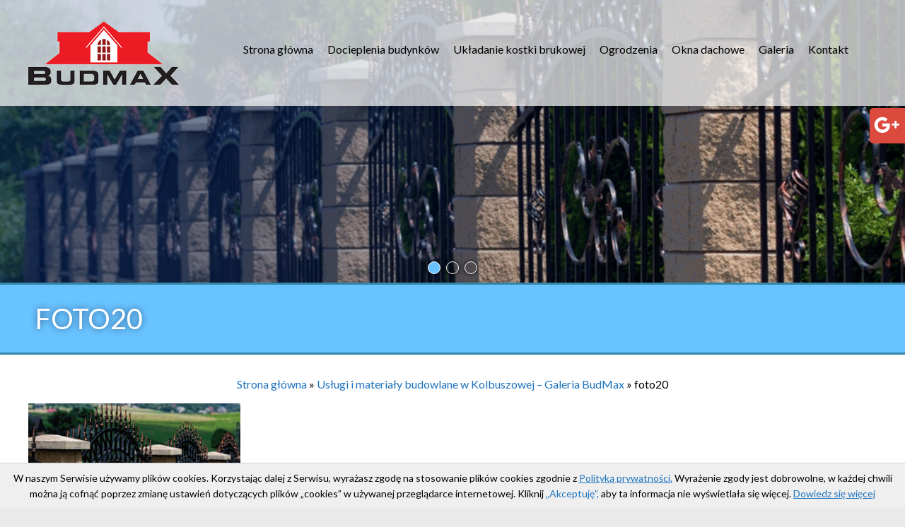

--- FILE ---
content_type: text/html; charset=UTF-8
request_url: http://budmaxkolbuszowa.pl/galeria/foto20/
body_size: 11606
content:

<!DOCTYPE html>
<!--[if IE 7]>
<html class="ie ie7" lang="pl-PL">
<![endif]-->
<!--[if IE 8]>
<html class="ie ie8" lang="pl-PL">
<![endif]-->
<!--[if !(IE 7) & !(IE 8)]><!-->
<html lang="pl-PL">
<!--<![endif]-->
<head>
<meta charset="UTF-8" />
<meta name="viewport" content="width=device-width, initial-scale=1">
<link rel="profile" href="http://gmpg.org/xfn/11" />
<link rel="pingback" href="http://budmaxkolbuszowa.pl/xmlrpc.php" />
<meta http-equiv="X-UA-Compatible" content="IE=edge">
<meta http-equiv="X-UA-Compatible" content="IE11">


	<!-- This site is optimized with the Yoast SEO plugin v15.0 - https://yoast.com/wordpress/plugins/seo/ -->
	<title>foto20 -</title>
	<meta name="robots" content="index, follow, max-snippet:-1, max-image-preview:large, max-video-preview:-1" />
	<link rel="canonical" href="http://budmaxkolbuszowa.pl/wp-content/uploads/2016/05/foto20.jpg" />
	<meta property="og:locale" content="pl_PL" />
	<meta property="og:type" content="article" />
	<meta property="og:title" content="foto20 -" />
	<meta property="og:url" content="http://budmaxkolbuszowa.pl/wp-content/uploads/2016/05/foto20.jpg" />
	<meta property="og:image" content="http://budmaxkolbuszowa.pl/wp-content/uploads/2016/05/foto20.jpg" />
	<meta property="og:image:width" content="1080" />
	<meta property="og:image:height" content="720" />
	<meta name="twitter:card" content="summary" />
	<script type="application/ld+json" class="yoast-schema-graph">{"@context":"https://schema.org","@graph":[{"@type":"WebSite","@id":"http://budmaxkolbuszowa.pl/#website","url":"http://budmaxkolbuszowa.pl/","name":"","description":"","potentialAction":[{"@type":"SearchAction","target":"http://budmaxkolbuszowa.pl/?s={search_term_string}","query-input":"required name=search_term_string"}],"inLanguage":"pl-PL"},{"@type":"WebPage","@id":"http://budmaxkolbuszowa.pl/wp-content/uploads/2016/05/foto20.jpg#webpage","url":"http://budmaxkolbuszowa.pl/wp-content/uploads/2016/05/foto20.jpg","name":"foto20 -","isPartOf":{"@id":"http://budmaxkolbuszowa.pl/#website"},"datePublished":"2016-05-31T09:36:01+00:00","dateModified":"2016-05-31T09:36:01+00:00","breadcrumb":{"@id":"http://budmaxkolbuszowa.pl/wp-content/uploads/2016/05/foto20.jpg#breadcrumb"},"inLanguage":"pl-PL","potentialAction":[{"@type":"ReadAction","target":["http://budmaxkolbuszowa.pl/wp-content/uploads/2016/05/foto20.jpg"]}]},{"@type":"BreadcrumbList","@id":"http://budmaxkolbuszowa.pl/wp-content/uploads/2016/05/foto20.jpg#breadcrumb","itemListElement":[{"@type":"ListItem","position":1,"item":{"@type":"WebPage","@id":"http://budmaxkolbuszowa.pl/","url":"http://budmaxkolbuszowa.pl/","name":"Strona g\u0142\u00f3wna"}},{"@type":"ListItem","position":2,"item":{"@type":"WebPage","@id":"http://budmaxkolbuszowa.pl/galeria/","url":"http://budmaxkolbuszowa.pl/galeria/","name":"Us\u0142ugi i&nbsp;materia\u0142y budowlane w&nbsp;Kolbuszowej \u2013 Galeria BudMax"}},{"@type":"ListItem","position":3,"item":{"@type":"WebPage","@id":"http://budmaxkolbuszowa.pl/wp-content/uploads/2016/05/foto20.jpg","url":"http://budmaxkolbuszowa.pl/wp-content/uploads/2016/05/foto20.jpg","name":"foto20"}}]}]}</script>
	<!-- / Yoast SEO plugin. -->


<link rel='dns-prefetch' href='//fonts.googleapis.com' />
<link rel='dns-prefetch' href='//s.w.org' />
<link rel="alternate" type="application/rss+xml" title=" &raquo; Kanał z wpisami" href="http://budmaxkolbuszowa.pl/feed/" />
<link rel="alternate" type="application/rss+xml" title=" &raquo; Kanał z komentarzami" href="http://budmaxkolbuszowa.pl/comments/feed/" />
		<script type="text/javascript">
			window._wpemojiSettings = {"baseUrl":"https:\/\/s.w.org\/images\/core\/emoji\/13.0.0\/72x72\/","ext":".png","svgUrl":"https:\/\/s.w.org\/images\/core\/emoji\/13.0.0\/svg\/","svgExt":".svg","source":{"concatemoji":"http:\/\/budmaxkolbuszowa.pl\/wp-includes\/js\/wp-emoji-release.min.js?ver=ce7b5655fe2477b82d56795c72f96ab1"}};
			!function(e,a,t){var n,r,o,i=a.createElement("canvas"),p=i.getContext&&i.getContext("2d");function s(e,t){var a=String.fromCharCode;p.clearRect(0,0,i.width,i.height),p.fillText(a.apply(this,e),0,0);e=i.toDataURL();return p.clearRect(0,0,i.width,i.height),p.fillText(a.apply(this,t),0,0),e===i.toDataURL()}function c(e){var t=a.createElement("script");t.src=e,t.defer=t.type="text/javascript",a.getElementsByTagName("head")[0].appendChild(t)}for(o=Array("flag","emoji"),t.supports={everything:!0,everythingExceptFlag:!0},r=0;r<o.length;r++)t.supports[o[r]]=function(e){if(!p||!p.fillText)return!1;switch(p.textBaseline="top",p.font="600 32px Arial",e){case"flag":return s([127987,65039,8205,9895,65039],[127987,65039,8203,9895,65039])?!1:!s([55356,56826,55356,56819],[55356,56826,8203,55356,56819])&&!s([55356,57332,56128,56423,56128,56418,56128,56421,56128,56430,56128,56423,56128,56447],[55356,57332,8203,56128,56423,8203,56128,56418,8203,56128,56421,8203,56128,56430,8203,56128,56423,8203,56128,56447]);case"emoji":return!s([55357,56424,8205,55356,57212],[55357,56424,8203,55356,57212])}return!1}(o[r]),t.supports.everything=t.supports.everything&&t.supports[o[r]],"flag"!==o[r]&&(t.supports.everythingExceptFlag=t.supports.everythingExceptFlag&&t.supports[o[r]]);t.supports.everythingExceptFlag=t.supports.everythingExceptFlag&&!t.supports.flag,t.DOMReady=!1,t.readyCallback=function(){t.DOMReady=!0},t.supports.everything||(n=function(){t.readyCallback()},a.addEventListener?(a.addEventListener("DOMContentLoaded",n,!1),e.addEventListener("load",n,!1)):(e.attachEvent("onload",n),a.attachEvent("onreadystatechange",function(){"complete"===a.readyState&&t.readyCallback()})),(n=t.source||{}).concatemoji?c(n.concatemoji):n.wpemoji&&n.twemoji&&(c(n.twemoji),c(n.wpemoji)))}(window,document,window._wpemojiSettings);
		</script>
		<style type="text/css">
img.wp-smiley,
img.emoji {
	display: inline !important;
	border: none !important;
	box-shadow: none !important;
	height: 1em !important;
	width: 1em !important;
	margin: 0 .07em !important;
	vertical-align: -0.1em !important;
	background: none !important;
	padding: 0 !important;
}
</style>
	<link rel='stylesheet' id='wp-block-library-css'  href='http://budmaxkolbuszowa.pl/wp-includes/css/dist/block-library/style.min.css?ver=ce7b5655fe2477b82d56795c72f96ab1' type='text/css' media='all' />
<link rel='stylesheet' id='contact-form-7-css'  href='http://budmaxkolbuszowa.pl/wp-content/plugins/contact-form-7/includes/css/styles.css?ver=5.2.2' type='text/css' media='all' />
<link rel='stylesheet' id='spba-animate-css'  href='http://budmaxkolbuszowa.pl/wp-content/plugins/so-page-builder-animate/css/animate.min.css?ver=1' type='text/css' media='all' />
<link rel='stylesheet' id='iw-defaults-css'  href='http://budmaxkolbuszowa.pl/wp-content/plugins/widgets-for-siteorigin/inc/../css/defaults.css?ver=1.2.4' type='text/css' media='all' />
<link rel='stylesheet' id='pkt_style-css'  href='http://budmaxkolbuszowa.pl/wp-content/themes/pkt_2016_v0.7/style.css?ver=ce7b5655fe2477b82d56795c72f96ab1' type='text/css' media='all' />
<link rel='stylesheet' id='pkt-genericons-css'  href='http://budmaxkolbuszowa.pl/wp-content/themes/pkt_2016_v0.7/genericons/genericons.css?ver=3.3.1' type='text/css' media='all' />
<link rel='stylesheet' id='google_fonts-css'  href='//fonts.googleapis.com/css?family=Lato&#038;subset=latin%2Clatin-ext&#038;ver=ce7b5655fe2477b82d56795c72f96ab1' type='text/css' media='all' />
<script type='text/javascript' src='http://budmaxkolbuszowa.pl/wp-includes/js/jquery/jquery.js?ver=1.12.4-wp' id='jquery-core-js'></script>
<script type='text/javascript' src='http://budmaxkolbuszowa.pl/wp-content/themes/pkt_2016_v0.7/js/pkt-custom.js?ver=ce7b5655fe2477b82d56795c72f96ab1' id='pkt-custom-js'></script>
<link rel="https://api.w.org/" href="http://budmaxkolbuszowa.pl/wp-json/" /><link rel="alternate" type="application/json" href="http://budmaxkolbuszowa.pl/wp-json/wp/v2/media/31" /><link rel="EditURI" type="application/rsd+xml" title="RSD" href="http://budmaxkolbuszowa.pl/xmlrpc.php?rsd" />
<link rel="wlwmanifest" type="application/wlwmanifest+xml" href="http://budmaxkolbuszowa.pl/wp-includes/wlwmanifest.xml" /> 

<link rel='shortlink' href='http://budmaxkolbuszowa.pl/?p=31' />
<link rel="alternate" type="application/json+oembed" href="http://budmaxkolbuszowa.pl/wp-json/oembed/1.0/embed?url=http%3A%2F%2Fbudmaxkolbuszowa.pl%2Fgaleria%2Ffoto20%2F" />
<link rel="alternate" type="text/xml+oembed" href="http://budmaxkolbuszowa.pl/wp-json/oembed/1.0/embed?url=http%3A%2F%2Fbudmaxkolbuszowa.pl%2Fgaleria%2Ffoto20%2F&#038;format=xml" />
<script>
	var lightbox_transition = 'elastic';
	var lightbox_speed = 800;
	var lightbox_fadeOut = 300;
	var lightbox_title = false;
	var lightbox_scalePhotos = true;
	var lightbox_scrolling = false;
	var lightbox_opacity = 0.201;
	var lightbox_open = false;
	var lightbox_returnFocus = true;
	var lightbox_trapFocus = true;
	var lightbox_fastIframe = true;
	var lightbox_preloading = true;
	var lightbox_overlayClose = true;
	var lightbox_escKey = false;
	var lightbox_arrowKey = false;
	var lightbox_loop = true;
	var lightbox_closeButton = true;
	var lightbox_previous = "previous";
	var lightbox_next = "next";
	var lightbox_close = "close";
	var lightbox_html = false;
	var lightbox_photo = false;
	var lightbox_width = '';
	var lightbox_height = '';
	var lightbox_innerWidth = 'false';
	var lightbox_innerHeight = 'false';
	var lightbox_initialWidth = '300';
	var lightbox_initialHeight = '100';
	
        var maxwidth=jQuery(window).width();
        if(maxwidth>768){maxwidth=768;}
        var lightbox_maxWidth = maxwidth;
        var lightbox_maxHeight = 500;
	
        var lightbox_slideshow = false;
	var lightbox_slideshowSpeed = 2500;
	var lightbox_slideshowAuto = true;
	var lightbox_slideshowStart = "start slideshow";
	var lightbox_slideshowStop = "stop slideshow";
	var lightbox_fixed = true;
	
	
			var lightbox_top = false;
		var lightbox_bottom = false;
		var lightbox_left = false;
		var lightbox_right = false;
		
	var lightbox_reposition = false;
	var lightbox_retinaImage = true;
	var lightbox_retinaUrl = false;
	var lightbox_retinaSuffix = "@2x.$1";
    jQuery(window).load(function(){
            var title;
            jQuery('a.cboxElement').click(function(){
                if(jQuery(this).find('img').attr('alt'))
                    title = jQuery(this).find('img').attr('alt');
                else 
                    title='';
                setTimeout(function(){
                    jQuery('#cboxContent #cboxTitle').text(title);
                },1000);
            });
            jQuery('#cboxNext,#cboxPrevious').click(function(){
                setTimeout(function(){
                var src = jQuery('img.cboxPhoto').attr('src'); 
                jQuery('a.cboxElement').each(function(){
                    if(src == jQuery(this).attr('href')){
                        title = jQuery(this).find('img').attr('alt');
                        jQuery('#cboxContent #cboxTitle').text(title);
                    }
                });
                },1000);
            });
            jQuery('body').on('click','#cboxLoadedContent img',function(){
                setTimeout(function(){
                var src = jQuery('img.cboxPhoto').attr('src'); 
                jQuery('a.cboxElement').each(function(){
                    if(src == jQuery(this).attr('href')){
                        title = jQuery(this).find('img').attr('alt');
                        jQuery('#cboxContent #cboxTitle').text(title);
                    }
                });
                },1000);
            });
        });
</script>
<script type="text/javascript">
(function(url){
	if(/(?:Chrome\/26\.0\.1410\.63 Safari\/537\.31|WordfenceTestMonBot)/.test(navigator.userAgent)){ return; }
	var addEvent = function(evt, handler) {
		if (window.addEventListener) {
			document.addEventListener(evt, handler, false);
		} else if (window.attachEvent) {
			document.attachEvent('on' + evt, handler);
		}
	};
	var removeEvent = function(evt, handler) {
		if (window.removeEventListener) {
			document.removeEventListener(evt, handler, false);
		} else if (window.detachEvent) {
			document.detachEvent('on' + evt, handler);
		}
	};
	var evts = 'contextmenu dblclick drag dragend dragenter dragleave dragover dragstart drop keydown keypress keyup mousedown mousemove mouseout mouseover mouseup mousewheel scroll'.split(' ');
	var logHuman = function() {
		if (window.wfLogHumanRan) { return; }
		window.wfLogHumanRan = true;
		var wfscr = document.createElement('script');
		wfscr.type = 'text/javascript';
		wfscr.async = true;
		wfscr.src = url + '&r=' + Math.random();
		(document.getElementsByTagName('head')[0]||document.getElementsByTagName('body')[0]).appendChild(wfscr);
		for (var i = 0; i < evts.length; i++) {
			removeEvent(evts[i], logHuman);
		}
	};
	for (var i = 0; i < evts.length; i++) {
		addEvent(evts[i], logHuman);
	}
})('//budmaxkolbuszowa.pl/?wordfence_lh=1&hid=2220B9033D60E2BFAC5A68F6CD3DFFD7');
</script>
		<style type="text/css"> body {color: #000000;}

				#page{background: #ffffff;}

				#main{background: #ffffff;}

				h1,h2,h3,h4{color: #000000;}

				a{color: #1e73be;}

				.main-navigation{background: #000000;}

				.main-navigation ul li ul {background: #000000;}

				.main-navigation ul li ul li a {color: #000000;}

				#site-navigation .current-menu-item, #site-navigation menu-item:hover{background: #1e73be;} 

				#site-navigation li.current-menu-item a{color: #1e73be !important;}

				#site-navigation .menu-item a{color: #000000;}	

				#site-navigation .menu-item a:hover{color: #1e73be!important; display:block;}

				#site-navigation .menu-item:hover{background: #1e73be;}

				.main-navigation-right ul {border-top: 1px solid #000000;}

				.main-navigation-right ul li:hover::before {border-color: #000000 transparent transparent transparent;}

				.main-navigation-right .current-menu-item::before{border-color: #000000 transparent transparent transparent;}

				.main-navigation-right li a{color: #000000  !important;}	

				.main-navigation-right li a:hover{color: #1e73be  !important;}

				.main-navigation-right ul li ul::before{border-color: transparent transparent #000000  transparent ;}

				.main-navigation-right ul li ul{border: 1px solid #000000;}

				.small-menu ul li.current-menu-item a{color:#000000 !important;}

				div#header-text-nav-wrap{background: #ffffff;}

				

						</style>

		<style type="text/css">.recentcomments a{display:inline !important;padding:0 !important;margin:0 !important;}</style>	<style type="text/css">
			#site-title,
		#site-description {
			position: absolute;
			clip: rect(1px, 1px, 1px, 1px);
		}
		</style>
	<style id='pkt_2016_v07-custom-css' class='siteorigin-custom-css' type='text/css'>
#site-navigation li.current-menu-item a {font-weight: bold;}
#header-right-section {margin-top: 0px;}
#header-logo-image img {    margin-bottom: 15px;}

#masthead {position: relative;}
#header-text-nav-container {position: absolute; top: 0px; left: 0px; z-index: 10; width: 100%; padding: 20px 0px 20px 0px;}
.main-navigation-right ul {border-top: none;}
.main-navigation-right {border-top: 0px solid #B0B0B0;border-bottom: 0px solid #B0B0B0;}
.main-navigation-right .current-menu-item::before {display: none;}
#site-navigation li.current-menu-item a {font-weight: 800; letter-spacing: 0.6px;}
#featured-slider .entry-description-container {background: none; padding: 1rem 0rem;}
@media screen and (min-width: 1500px) {.wide-1218 #featured-slider .entry-container {right: 2%;}}
#featured-slider .entry-container {max-width: 35%;}
#featured-slider .slider-read-more-button {background-color: #2A1C25;	padding: 10px 25px;	margin-top: 0px; font-size: 16px;}
@media screen and (max-width: 1140px) {#featured-slider .entry-container{display: none;}}
@media screen and (max-width: 838px) {#header-text-nav-container {position: relative;}}
.so-widget-sow-button .ow-button-base a {padding: 0.5em 2em !important; border: 1px solid #8E5B0E;}
#header-text-nav-container {
background: rgba(255,255,255,0.7);
}
.main-navigation-right {
  margin-top: 30px;
}
div#header-text-nav-wrap {
 background: none; 
}
/* ----------- stopka -------------- */

.footer-socket-wrapper {  
padding: 30px 0px 20px;  
background-color: #69C3FF!important;  
border-top-width: 0px!important; 
}  
  
 /* aktualny wybór w stopce */ 
.small-menu ul li.current-menu-item a{  
color: #FFF !important;  
font-size: 10pt;   
}  
/* link w stopce */
.small-menu a {  
color: #0e6182;  
}  

 /* link w stopce po najechaniu*/
.small-menu a:hover { 
color: #FFF!important; 
 } 

 /* styl copyright */
.footer-socket-wrapper .copyright {  
color: #0e6182;  
max-width: 70%;  
float: left;  
font-size: 14px;  
}  
  
  
.footer-socket-wrapper span {  
  color: #FFF;  
}  


/* ------------ koniec kodu ----------- */

/*---------- animowane naglowki -------------*/
.header-post-title-class {
  animation-name: animacja;
  animation-iteration-count: 1;
  -webkit-animation-iteration-count: 1;
  animation-duration: 2s;
  margin-left: 0px;
  font-size: 40px;
  text-transform: uppercase;
  padding:10px;
}

@-webkit-keyframes animacja {
  from {margin-left: -200px;}
  to {margin-left: 0px;}
}

@keyframes animacja {
  from {margin-left: -200px;}
  to {margin-left: 0px;}
}

.header-post-title-container {
border-bottom: 3px solid #3386A7;
  margin-bottom: 30px;
  background: #69C3FF;
}

.wjazd {
  animation-name: animacja2;
  animation-iteration-count: 1;
  -webkit-animation-iteration-count: 1;
  animation-duration: 2s;
  margin-right: 0px;
  font-size: 40px;
  text-transform: uppercase;
  padding:10px;
}

@-webkit-keyframes animacja2 {
  from {margin-right: -300px;}
  to {margin-right: 0px;}
}

@keyframes animacja2 {
  from {margin-right: -300px;}
  to {margin-right: 0px;}
}

/* ------------ koniec kodu ----------- */

/* ------ przycisk wyślij w kontakt ----- */  

input.wpcf7-form-control.wpcf7-submit {  
background-color: #0a88bc!important;
  border:0px;
  padding: 10px 0px 10px 0px;
  width:99%;
  box-shadow: none;
}  
input.wpcf7-form-control.wpcf7-submit:hover {  
background-color: #000!important;  
}  

/* ------------ koniec kodu ----------- */

input[type="text"], input[type="email"], input[type="password"], textarea {
    padding: 1%;
    border: 1px solid #0a88bc;
}

.main-box h3 {
 color: #FFF; 
animation-name: animacja;
  animation-iteration-count: 1;
  animation-delay: 0s;
  -webkit-animation-iteration-count: 1;
  animation-duration: 3s;
  margin-left: 0px;
  text-transform: uppercase;
  padding-bottom:20px;
}


/* ------------ koniec kodu ----------- */

.entry-content h1 {
 font-size: 40px;
 text-transform: uppercase;
}

#header-logo-image img {
    margin-bottom: 10px;
    margin-top: 10px;
}

#featured-slider img {
    margin-bottom: 0px;
    border-bottom: 3px solid #3386A7;
}

h1.header-post-title-class {
 color: /*#0e6182*/ #FFF;
 text-shadow: 0px 0px 10px #2F5685;
}

.boxik h3, .boxik, .boxik p {
 color: #FFF; 
}

.boxik {
 padding: 20px;
 box-shadow: 0px 0px 20px #000;
  min-height: 300px;
}

.boxik a{
    border: 0px solid;
    border-radius: 6px;
    padding: 5px 9px;
}

.boxik a:hover {
 color: #FFF;
}

.boxik img {
   height: auto;
    border: 10px solid;
    box-sizing: border-box;
}



a#scroll-up {
 background: #2971a0!important;
}

#pl-25 .panel-grid-cell .so-panel {
    margin-bottom: 0px;
}

#controllers a {
width: 16px;
height: 16px;
margin: 0 4px;
overflow: hidden;
display: inline-block;
background-color: transparent;
color: transparent;
border-radius:300px;
border:1px solid #fff;
box-shadow:0px 0px 5px #000;
}

#controllers a:hover, #controllers a.active {
 background-color: #69C3FF;
  color: #69C3FF;
}
.gallery-icon img {
    margin: 0 auto;
    border: 20px solid;
    box-sizing: border-box;
    padding: 1px;
    box-shadow: 0px 0px 10px #000;
}


.gallery-icon img:hover {
    margin: 0 auto;
    border: 20px solid #69C3FF;
    box-sizing: border-box;
    padding: 1px;
    box-shadow: 0px 0px 10px #000;
}

/*-------------*/

.text-white, .text-white p, .text-white h3 {
 color: #FFF; 
}
.main-navigation-right li a {
    padding: 10px 10px;
}

.check {
	font-size: 12px;
  text-align: justify;
}

#menu-item-160 {
	display: none !important;
}
</style>
<style id="tt-easy-google-font-styles" type="text/css">p { }
h1 { }
h2 { }
h3 { }
h4 { }
h5 { }
h6 { }
</style><script type="text/javascript" src="http://budmaxkolbuszowa.pl/wp-content/themes/pkt_2016_v0.7/js/whcookies.js"></script>


<script type="text/javascript">
  (function(i,s,o,g,r,a,m){i['GoogleAnalyticsObject']=r;i[r]=i[r]||function(){
  (i[r].q=i[r].q||[]).push(arguments)},i[r].l=1*new Date();a=s.createElement(o),
  m=s.getElementsByTagName(o)[0];a.async=1;a.src=g;m.parentNode.insertBefore(a,m)
  })(window,document,'script','//www.google-analytics.com/analytics.js','ga');

  ga('create', 'UA-86104652-1', 'auto');
  ga('require', 'displayfeatures');
  ga('send', 'pageview');

</script>
</head>

<body class="attachment attachment-template-default attachmentid-31 attachment-jpeg no-sidebar-full-width wide-1218">
<div id="page" class="hfeed site">
		<header id="masthead" class="site-header clearfix">

		
		<div id="header-text-nav-container">
			<div class="inner-wrap">

				<div id="header-text-nav-wrap" class="clearfix">
					<div id="header-left-section">
													<div id="header-logo-image">
								<a href="http://budmaxkolbuszowa.pl/" title="" rel="home"><img src="http://budmaxkolbuszowa.pl/wp-content/uploads/2018/07/budmax_logo_3.png" alt="logo"></a>
							</div><!-- #header-logo-image -->
												<div id="header-text" class="screen-reader-text">
                                       <h3 id="site-title">
                        <a href="http://budmaxkolbuszowa.pl/" title="" rel="home"></a>
                     </h3>
                                    <!-- #site-description -->
						</div><!-- #header-text -->
					</div><!-- #header-left-section -->
					<div id="header-right-section">
										    	
<nav id="site-navigation" class="main-navigation-right" role="navigation">
							<h3 class="menu-toggle">Menu</h3>
							<div class="menu-main-menu-container"><ul id="menu-main-menu" class="menu"><li id="menu-item-7" class="menu-item menu-item-type-post_type menu-item-object-page menu-item-home menu-item-7"><a href="http://budmaxkolbuszowa.pl/">Strona główna</a></li>
<li id="menu-item-96" class="menu-item menu-item-type-post_type menu-item-object-page menu-item-96"><a href="http://budmaxkolbuszowa.pl/docieplenia-budynkow/">Docieplenia budynków</a></li>
<li id="menu-item-99" class="menu-item menu-item-type-post_type menu-item-object-page menu-item-99"><a href="http://budmaxkolbuszowa.pl/ukladanie-kostki-brukowej/">Układanie kostki brukowej</a></li>
<li id="menu-item-102" class="menu-item menu-item-type-post_type menu-item-object-page menu-item-102"><a href="http://budmaxkolbuszowa.pl/ogrodzenia/">Ogrodzenia</a></li>
<li id="menu-item-174" class="menu-item menu-item-type-post_type menu-item-object-page menu-item-174"><a href="http://budmaxkolbuszowa.pl/okna-dachowe/">Okna dachowe</a></li>
<li id="menu-item-55" class="menu-item menu-item-type-post_type menu-item-object-page menu-item-55"><a href="http://budmaxkolbuszowa.pl/galeria/">Galeria</a></li>
<li id="menu-item-9" class="menu-item menu-item-type-post_type menu-item-object-page menu-item-9"><a href="http://budmaxkolbuszowa.pl/kontakt/">Kontakt</a></li>
<li id="menu-item-160" class="menu-item menu-item-type-post_type menu-item-object-page menu-item-160"><a href="http://budmaxkolbuszowa.pl/polityka-prywatnosci/">Polityka prywatności</a></li>
</ul></div>							
						</nav>
										
			    	</div><!-- #header-right-section -->
	
			   </div><!-- #header-text-nav-wrap -->
			   
			</div><!-- .inner-wrap -->
			
		</div><!-- #header-text-nav-container -->

		
				<section id="featured-slider">
			<div class="slider-cycle">
										<div class="slides displayblock">
							<figure>
								<img alt="banner" src="http://budmaxkolbuszowa.pl/wp-content/uploads/2016/07/s1.jpg">
							</figure>
							<div class="entry-container">
																<div class="clearfix"></div>
															</div>
						</div>
												<div class="slides displaynone">
							<figure>
								<img alt="banner" src="http://budmaxkolbuszowa.pl/wp-content/uploads/2016/07/s2.jpg">
							</figure>
							<div class="entry-container">
																<div class="clearfix"></div>
															</div>
						</div>
												<div class="slides displaynone">
							<figure>
								<img alt="banner" src="http://budmaxkolbuszowa.pl/wp-content/uploads/2016/07/s3.jpg">
							</figure>
							<div class="entry-container">
																<div class="clearfix"></div>
															</div>
						</div>
									</div>
			<nav id="controllers" class="clearfix"></nav>
		</section>

			</header>
			
	<div id="main" class="clearfix">
					<div class="header-post-title-container clearfix">
					<div class="inner-wrap">
						<div class="post-title-wrapper">
							                                                   <h1 class="header-post-title-class">foto20</h1>
                        						   						</div>
											</div>
				</div>
			
<p id="breadcrumbs" style="text-align:center;"><span><span><a href="http://budmaxkolbuszowa.pl/">Strona główna</a> » <span><a href="http://budmaxkolbuszowa.pl/galeria/">Usługi i&nbsp;materiały budowlane w&nbsp;Kolbuszowej – Galeria BudMax</a> » <span class="breadcrumb_last" aria-current="page">foto20</span></span></span></span></p>
					<div class="inner-wrap">
	
	<div id="primary">
		<div id="content" class="clearfix">
			
				
<article id="post-31" class="post-31 attachment type-attachment status-inherit hentry">
		<div class="entry-content clearfix">
		<p class="attachment"><a title="foto20" href='http://budmaxkolbuszowa.pl/wp-content/uploads/2016/05/foto20.jpg'><img width="300" height="200" src="http://budmaxkolbuszowa.pl/wp-content/uploads/2016/05/foto20-300x200.jpg" class="attachment-medium size-medium" alt="" loading="lazy" srcset="http://budmaxkolbuszowa.pl/wp-content/uploads/2016/05/foto20-300x200.jpg 300w, http://budmaxkolbuszowa.pl/wp-content/uploads/2016/05/foto20-768x512.jpg 768w, http://budmaxkolbuszowa.pl/wp-content/uploads/2016/05/foto20-1024x683.jpg 1024w, http://budmaxkolbuszowa.pl/wp-content/uploads/2016/05/foto20-600x400.jpg 600w, http://budmaxkolbuszowa.pl/wp-content/uploads/2016/05/foto20-272x182.jpg 272w, http://budmaxkolbuszowa.pl/wp-content/uploads/2016/05/foto20.jpg 1080w" sizes="(max-width: 300px) 100vw, 300px" /></a></p>
			</div>
	</article>
				
			
		</div><!-- #content -->
	</div><!-- #primary -->
	
	
	

		</div><!-- .inner-wrap -->
	</div><!-- #main -->	
			<footer id="colophon" class="clearfix">	
			
	
			<div class="footer-socket-wrapper clearfix">
				<div class="inner-wrap">
					<div class="footer-socket-area">
						<div class="copyright">Copyright &copy; 2026 <a href="http://budmaxkolbuszowa.pl/" rel="nofollow"  title="" ><span></span></a>. Zaprojektowane przez <a href="http://csgroup.pl" rel="nofollow"  target="_blank" title="csgroup.pl" rel="designer"><span>csgroup.pl</span></a>.</div>						<nav class="small-menu clearfix">
							<div class="menu-main-menu-container"><ul id="menu-main-menu-1" class="menu"><li class="menu-item menu-item-type-post_type menu-item-object-page menu-item-home menu-item-7"><a href="http://budmaxkolbuszowa.pl/">Strona główna</a></li>
<li class="menu-item menu-item-type-post_type menu-item-object-page menu-item-96"><a href="http://budmaxkolbuszowa.pl/docieplenia-budynkow/">Docieplenia budynków</a></li>
<li class="menu-item menu-item-type-post_type menu-item-object-page menu-item-99"><a href="http://budmaxkolbuszowa.pl/ukladanie-kostki-brukowej/">Układanie kostki brukowej</a></li>
<li class="menu-item menu-item-type-post_type menu-item-object-page menu-item-102"><a href="http://budmaxkolbuszowa.pl/ogrodzenia/">Ogrodzenia</a></li>
<li class="menu-item menu-item-type-post_type menu-item-object-page menu-item-174"><a href="http://budmaxkolbuszowa.pl/okna-dachowe/">Okna dachowe</a></li>
<li class="menu-item menu-item-type-post_type menu-item-object-page menu-item-55"><a href="http://budmaxkolbuszowa.pl/galeria/">Galeria</a></li>
<li class="menu-item menu-item-type-post_type menu-item-object-page menu-item-9"><a href="http://budmaxkolbuszowa.pl/kontakt/">Kontakt</a></li>
<li class="menu-item menu-item-type-post_type menu-item-object-page menu-item-160"><a href="http://budmaxkolbuszowa.pl/polityka-prywatnosci/">Polityka prywatności</a></li>
</ul></div>		    			</nav>
					</div>
				</div>
			</div>			
		</footer>
		<a href="#masthead" id="scroll-up"></a>	
	</div><!-- #page -->
	
  <script>
      jQuery(document).ready(function($){


      equalheight = function(container){

          var currentTallest = 0,
              currentRowStart = 0,
              rowDivs = new Array(),
              $el,
              topPosition = 0;
          $(container).each(function() {

              $el = $(this);
              $($el).height('auto')
              topPostion = $el.position().top;

              if (currentRowStart != topPostion) {
                  for (currentDiv = 0 ; currentDiv < rowDivs.length ; currentDiv++) {
                      rowDivs[currentDiv].height(currentTallest);
                  }
                  rowDivs.length = 0; // empty the array
                  currentRowStart = topPostion;
                  currentTallest = $el.height();
                  rowDivs.push($el);
              } else {
                  rowDivs.push($el);
                  currentTallest = (currentTallest < $el.height()) ? ($el.height()) : (currentTallest);
              }
              for (currentDiv = 0 ; currentDiv < rowDivs.length ; currentDiv++) {
                  rowDivs[currentDiv].height(currentTallest);
              }
          });
      }

      $(window).load(function() {
          equalheight('.all_main .auto_height');
      });


      $(window).resize(function(){
          equalheight('.all_main .auto_height');
      });


      });
  </script>

   <script>



//    tabs

jQuery(document).ready(function($){

	(function ($) {
		$('.soua-tab ul.soua-tabs').addClass('active').find('> li:eq(0)').addClass('current');

		$('.soua-tab ul.soua-tabs li a').click(function (g) {
			var tab = $(this).closest('.soua-tab'),
				index = $(this).closest('li').index();

			tab.find('ul.soua-tabs > li').removeClass('current');
			$(this).closest('li').addClass('current');

			tab.find('.tab_content').find('div.tabs_item').not('div.tabs_item:eq(' + index + ')').slideUp();
			tab.find('.tab_content').find('div.tabs_item:eq(' + index + ')').slideDown();

			g.preventDefault();
		} );





//accordion

//    $('.accordion > li:eq(0) a').addClass('active').next().slideDown();

    $('.soua-main .soua-accordion-title').click(function(j) {
        var dropDown = $(this).closest('.soua-accordion').find('.soua-accordion-content');

        $(this).closest('.soua-accordion').find('.soua-accordion-content').not(dropDown).slideUp();

        if ($(this).hasClass('active')) {
            $(this).removeClass('active');
        } else {
            $(this).closest('.soua-accordion').find('.soua-accordion-title .active').removeClass('active');
            $(this).addClass('active');
        }

        dropDown.stop(false, true).slideToggle();

        j.preventDefault();
    });
})(jQuery);



});

</script>	<script>
	jQuery(document).ready(function($){
		'use strict';
		if ( 'function' === typeof WOW ) {
			new WOW().init();
		}
	});
	</script>
	<link rel='stylesheet' id='style-name-css'  href='http://budmaxkolbuszowa.pl/wp-content/plugins/lightbox/css/frontend/colorbox-3.css?ver=ce7b5655fe2477b82d56795c72f96ab1' type='text/css' media='all' />
<link rel='stylesheet' id='owl-css-css'  href='http://budmaxkolbuszowa.pl/wp-content/plugins/addon-so-widgets-bundle/css/owl.carousel.css?ver=ce7b5655fe2477b82d56795c72f96ab1' type='text/css' media='all' />
<link rel='stylesheet' id='widgets-css-css'  href='http://budmaxkolbuszowa.pl/wp-content/plugins/addon-so-widgets-bundle/css/widgets.css?ver=ce7b5655fe2477b82d56795c72f96ab1' type='text/css' media='all' />
<script type='text/javascript' id='contact-form-7-js-extra'>
/* <![CDATA[ */
var wpcf7 = {"apiSettings":{"root":"http:\/\/budmaxkolbuszowa.pl\/wp-json\/contact-form-7\/v1","namespace":"contact-form-7\/v1"}};
/* ]]> */
</script>
<script type='text/javascript' src='http://budmaxkolbuszowa.pl/wp-content/plugins/contact-form-7/includes/js/scripts.js?ver=5.2.2' id='contact-form-7-js'></script>
<script type='text/javascript' src='http://budmaxkolbuszowa.pl/wp-content/plugins/so-page-builder-animate/js/wow.min.js?ver=1' id='spba-wow-js'></script>
<script type='text/javascript' src='http://budmaxkolbuszowa.pl/wp-content/themes/pkt_2016_v0.7/js/jquery.cycle.all.min.js?ver=3.0.3' id='jquery_cycle-js'></script>
<script type='text/javascript' src='http://budmaxkolbuszowa.pl/wp-content/themes/pkt_2016_v0.7/js/pkt-slider-setting.js?ver=ce7b5655fe2477b82d56795c72f96ab1' id='pkt_slider-js'></script>
<script type='text/javascript' src='http://budmaxkolbuszowa.pl/wp-content/themes/pkt_2016_v0.7/js/navigation.js?ver=ce7b5655fe2477b82d56795c72f96ab1' id='pkt-navigation-js'></script>
<script type='text/javascript' src='http://budmaxkolbuszowa.pl/wp-includes/js/wp-embed.min.js?ver=ce7b5655fe2477b82d56795c72f96ab1' id='wp-embed-js'></script>
<script type='text/javascript' src='http://budmaxkolbuszowa.pl/wp-content/plugins/lightbox/js/frontend/custom.js?ver=ce7b5655fe2477b82d56795c72f96ab1' id='custom-js-1-js'></script>
<script type='text/javascript' src='http://budmaxkolbuszowa.pl/wp-content/plugins/lightbox/js/frontend/jquery.colorbox.js?ver=ce7b5655fe2477b82d56795c72f96ab1' id='colorbox-js-js'></script>
<script type='text/javascript' src='http://budmaxkolbuszowa.pl/wp-content/plugins/addon-so-widgets-bundle/js/owl.carousel.min.js?ver=ce7b5655fe2477b82d56795c72f96ab1' id='owl-js-js'></script>


<!-- (C) 2000-2009 Gemius SA - gemiusAudience / ver 11.1 / pp.produkt_zasiegowy_pkt.pl / produkt zasiegowy pkt.pl--> 
<script type="text/javascript">
<!--       //--><![CDATA[//><!--
                if (location.host != 'mojafirma.pkt.pl') {
                               var pp_gemius_identifier = 'cifrC0LBgGF4Yk2t3dLOa5XjrrKRMMNgUtqfYZaSiTz..7';
                }
//--><!]]>
</script><script type="text/javascript" src="http://gapl.hit.gemius.pl/xgemius.js"></script>



<script type="text/javascript">
<!--        //--><![CDATA[//><!--
                if (location.host != 'mojafirma.pkt.pl') {
                               var gemius_identifier = 'zPzlpu8ECUU1sdxZ1ktvSmYkfbtBLobkfsFYOYddPRL.l7';
                               var gemius_extraparameters = new Array('id_ditel=19750506');
                }
//--><!]]>
</script> 
<script type="text/javascript" src="http://pro.hit.gemius.pl/gemius.js"></script>

<span itemscope itemtype="http://schema.org/LocalBusiness">
<span itemprop="location" itemscope itemtype="http://schema.org/Place">
		<meta itemprop="name" content="BUDMAX S.C. FHU"/>
		<link itemprop="url" href="http://budmaxkolbuszowa.pl">
		<link itemprop="hasMap" href="https://goo.gl/maps/ciekco46zxw">
	<span itemprop="address" itemscope itemtype="http://schema.org/PostalAddress">
		<meta itemprop="streetAddress" content="Handlowa 5"/>
		<meta itemprop="addressLocality" content="Kolbuszowa"/>
		<meta itemprop="postalCode" content="36-100"/>
	</span>
	<span itemprop="geo" itemscope itemtype="http://schema.org/GeoCoordinates">
		<meta itemprop="latitude" content="50.238992" />
		<meta itemprop="longitude" content="21.784496" />
	</span> 
</span>
<meta itemprop="telephone" content="+48 17 227 19 91"/>
 
</span>
<div class="kac-sm-panel" itemscope itemtype="http://schema.org/LocalBusiness">
    <ul>
        <li class="kac-sm-block kac-sm-gplus"><a href="https://plus.google.com/u/0/116548292542789461148" itemprop="sameAs" rel="publisher" target="_blank"><img src="http://budmaxkolbuszowa.pl/wp-content/themes/pkt_2016_v0.7/gplus-icon.png" alt="Jesteśmy na Google+" /><span>Google+</span></a></li>
        </ul>
    </div>
</body>
</html>

--- FILE ---
content_type: text/plain
request_url: https://www.google-analytics.com/j/collect?v=1&_v=j102&a=1184236102&t=pageview&_s=1&dl=http%3A%2F%2Fbudmaxkolbuszowa.pl%2Fgaleria%2Ffoto20%2F&ul=en-us%40posix&dt=foto20%20-&sr=1280x720&vp=1280x720&_u=IGBAgEABAAAAACAAI~&jid=1462270423&gjid=918302637&cid=1129169242.1768821955&tid=UA-86104652-1&_gid=650568663.1768821955&_slc=1&z=1622597249
body_size: -285
content:
2,cG-M3MQ1091F5